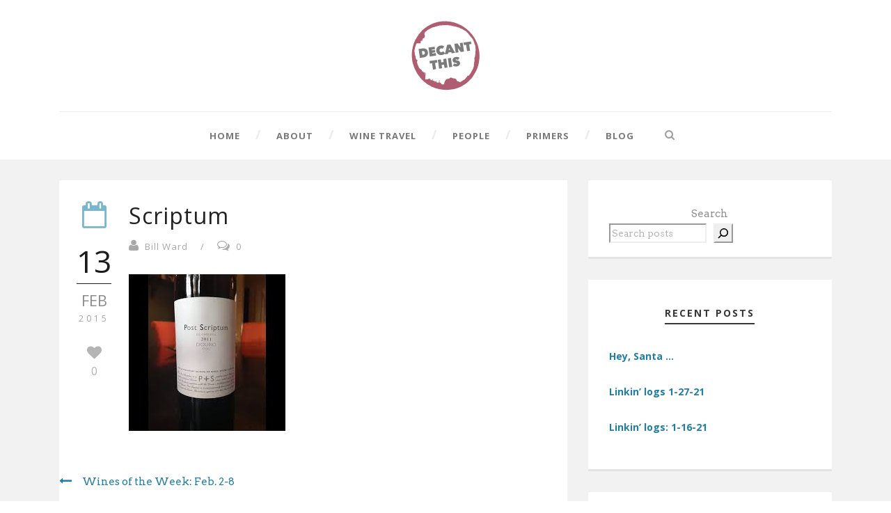

--- FILE ---
content_type: text/html; charset=UTF-8
request_url: https://www.decant-this.com/wines-of-the-week-feb-2-8/scriptum/
body_size: 13927
content:
<!DOCTYPE html>
<!--[if IE 7]><html class="ie ie7 ltie8 ltie9" lang="en-US"><![endif]-->
<!--[if IE 8]><html class="ie ie8 ltie9" lang="en-US"><![endif]-->
<!--[if !(IE 7) | !(IE 8)  ]><!-->
<html lang="en-US">
<!--<![endif]-->

<head>
	<meta charset="UTF-8" />
	<meta name="viewport" content="initial-scale = 1.0" />
	<title>Decant This   &raquo; Scriptum</title>
	<link rel="pingback" href="https://www.decant-this.com/xmlrpc.php" />
	
	<meta name='robots' content='max-image-preview:large' />
<link rel='dns-prefetch' href='//www.decant-this.com' />
<link rel='dns-prefetch' href='//fonts.googleapis.com' />
<link rel="alternate" type="application/rss+xml" title="Decant This &raquo; Feed" href="https://www.decant-this.com/feed/" />
<link rel="alternate" type="application/rss+xml" title="Decant This &raquo; Comments Feed" href="https://www.decant-this.com/comments/feed/" />
<link rel="alternate" type="application/rss+xml" title="Decant This &raquo; Scriptum Comments Feed" href="https://www.decant-this.com/wines-of-the-week-feb-2-8/scriptum/feed/" />
<link rel="alternate" title="oEmbed (JSON)" type="application/json+oembed" href="https://www.decant-this.com/wp-json/oembed/1.0/embed?url=https%3A%2F%2Fwww.decant-this.com%2Fwines-of-the-week-feb-2-8%2Fscriptum%2F" />
<link rel="alternate" title="oEmbed (XML)" type="text/xml+oembed" href="https://www.decant-this.com/wp-json/oembed/1.0/embed?url=https%3A%2F%2Fwww.decant-this.com%2Fwines-of-the-week-feb-2-8%2Fscriptum%2F&#038;format=xml" />
<style id='wp-img-auto-sizes-contain-inline-css' type='text/css'>
img:is([sizes=auto i],[sizes^="auto," i]){contain-intrinsic-size:3000px 1500px}
/*# sourceURL=wp-img-auto-sizes-contain-inline-css */
</style>
<style id='wp-emoji-styles-inline-css' type='text/css'>

	img.wp-smiley, img.emoji {
		display: inline !important;
		border: none !important;
		box-shadow: none !important;
		height: 1em !important;
		width: 1em !important;
		margin: 0 0.07em !important;
		vertical-align: -0.1em !important;
		background: none !important;
		padding: 0 !important;
	}
/*# sourceURL=wp-emoji-styles-inline-css */
</style>
<style id='wp-block-library-inline-css' type='text/css'>
:root{--wp-block-synced-color:#7a00df;--wp-block-synced-color--rgb:122,0,223;--wp-bound-block-color:var(--wp-block-synced-color);--wp-editor-canvas-background:#ddd;--wp-admin-theme-color:#007cba;--wp-admin-theme-color--rgb:0,124,186;--wp-admin-theme-color-darker-10:#006ba1;--wp-admin-theme-color-darker-10--rgb:0,107,160.5;--wp-admin-theme-color-darker-20:#005a87;--wp-admin-theme-color-darker-20--rgb:0,90,135;--wp-admin-border-width-focus:2px}@media (min-resolution:192dpi){:root{--wp-admin-border-width-focus:1.5px}}.wp-element-button{cursor:pointer}:root .has-very-light-gray-background-color{background-color:#eee}:root .has-very-dark-gray-background-color{background-color:#313131}:root .has-very-light-gray-color{color:#eee}:root .has-very-dark-gray-color{color:#313131}:root .has-vivid-green-cyan-to-vivid-cyan-blue-gradient-background{background:linear-gradient(135deg,#00d084,#0693e3)}:root .has-purple-crush-gradient-background{background:linear-gradient(135deg,#34e2e4,#4721fb 50%,#ab1dfe)}:root .has-hazy-dawn-gradient-background{background:linear-gradient(135deg,#faaca8,#dad0ec)}:root .has-subdued-olive-gradient-background{background:linear-gradient(135deg,#fafae1,#67a671)}:root .has-atomic-cream-gradient-background{background:linear-gradient(135deg,#fdd79a,#004a59)}:root .has-nightshade-gradient-background{background:linear-gradient(135deg,#330968,#31cdcf)}:root .has-midnight-gradient-background{background:linear-gradient(135deg,#020381,#2874fc)}:root{--wp--preset--font-size--normal:16px;--wp--preset--font-size--huge:42px}.has-regular-font-size{font-size:1em}.has-larger-font-size{font-size:2.625em}.has-normal-font-size{font-size:var(--wp--preset--font-size--normal)}.has-huge-font-size{font-size:var(--wp--preset--font-size--huge)}.has-text-align-center{text-align:center}.has-text-align-left{text-align:left}.has-text-align-right{text-align:right}.has-fit-text{white-space:nowrap!important}#end-resizable-editor-section{display:none}.aligncenter{clear:both}.items-justified-left{justify-content:flex-start}.items-justified-center{justify-content:center}.items-justified-right{justify-content:flex-end}.items-justified-space-between{justify-content:space-between}.screen-reader-text{border:0;clip-path:inset(50%);height:1px;margin:-1px;overflow:hidden;padding:0;position:absolute;width:1px;word-wrap:normal!important}.screen-reader-text:focus{background-color:#ddd;clip-path:none;color:#444;display:block;font-size:1em;height:auto;left:5px;line-height:normal;padding:15px 23px 14px;text-decoration:none;top:5px;width:auto;z-index:100000}html :where(.has-border-color){border-style:solid}html :where([style*=border-top-color]){border-top-style:solid}html :where([style*=border-right-color]){border-right-style:solid}html :where([style*=border-bottom-color]){border-bottom-style:solid}html :where([style*=border-left-color]){border-left-style:solid}html :where([style*=border-width]){border-style:solid}html :where([style*=border-top-width]){border-top-style:solid}html :where([style*=border-right-width]){border-right-style:solid}html :where([style*=border-bottom-width]){border-bottom-style:solid}html :where([style*=border-left-width]){border-left-style:solid}html :where(img[class*=wp-image-]){height:auto;max-width:100%}:where(figure){margin:0 0 1em}html :where(.is-position-sticky){--wp-admin--admin-bar--position-offset:var(--wp-admin--admin-bar--height,0px)}@media screen and (max-width:600px){html :where(.is-position-sticky){--wp-admin--admin-bar--position-offset:0px}}

/*# sourceURL=wp-block-library-inline-css */
</style><style id='wp-block-archives-inline-css' type='text/css'>
.wp-block-archives{box-sizing:border-box}.wp-block-archives-dropdown label{display:block}
/*# sourceURL=https://www.decant-this.com/wp-includes/blocks/archives/style.min.css */
</style>
<style id='wp-block-categories-inline-css' type='text/css'>
.wp-block-categories{box-sizing:border-box}.wp-block-categories.alignleft{margin-right:2em}.wp-block-categories.alignright{margin-left:2em}.wp-block-categories.wp-block-categories-dropdown.aligncenter{text-align:center}.wp-block-categories .wp-block-categories__label{display:block;width:100%}
/*# sourceURL=https://www.decant-this.com/wp-includes/blocks/categories/style.min.css */
</style>
<style id='wp-block-search-inline-css' type='text/css'>
.wp-block-search__button{margin-left:10px;word-break:normal}.wp-block-search__button.has-icon{line-height:0}.wp-block-search__button svg{height:1.25em;min-height:24px;min-width:24px;width:1.25em;fill:currentColor;vertical-align:text-bottom}:where(.wp-block-search__button){border:1px solid #ccc;padding:6px 10px}.wp-block-search__inside-wrapper{display:flex;flex:auto;flex-wrap:nowrap;max-width:100%}.wp-block-search__label{width:100%}.wp-block-search.wp-block-search__button-only .wp-block-search__button{box-sizing:border-box;display:flex;flex-shrink:0;justify-content:center;margin-left:0;max-width:100%}.wp-block-search.wp-block-search__button-only .wp-block-search__inside-wrapper{min-width:0!important;transition-property:width}.wp-block-search.wp-block-search__button-only .wp-block-search__input{flex-basis:100%;transition-duration:.3s}.wp-block-search.wp-block-search__button-only.wp-block-search__searchfield-hidden,.wp-block-search.wp-block-search__button-only.wp-block-search__searchfield-hidden .wp-block-search__inside-wrapper{overflow:hidden}.wp-block-search.wp-block-search__button-only.wp-block-search__searchfield-hidden .wp-block-search__input{border-left-width:0!important;border-right-width:0!important;flex-basis:0;flex-grow:0;margin:0;min-width:0!important;padding-left:0!important;padding-right:0!important;width:0!important}:where(.wp-block-search__input){appearance:none;border:1px solid #949494;flex-grow:1;font-family:inherit;font-size:inherit;font-style:inherit;font-weight:inherit;letter-spacing:inherit;line-height:inherit;margin-left:0;margin-right:0;min-width:3rem;padding:8px;text-decoration:unset!important;text-transform:inherit}:where(.wp-block-search__button-inside .wp-block-search__inside-wrapper){background-color:#fff;border:1px solid #949494;box-sizing:border-box;padding:4px}:where(.wp-block-search__button-inside .wp-block-search__inside-wrapper) .wp-block-search__input{border:none;border-radius:0;padding:0 4px}:where(.wp-block-search__button-inside .wp-block-search__inside-wrapper) .wp-block-search__input:focus{outline:none}:where(.wp-block-search__button-inside .wp-block-search__inside-wrapper) :where(.wp-block-search__button){padding:4px 8px}.wp-block-search.aligncenter .wp-block-search__inside-wrapper{margin:auto}.wp-block[data-align=right] .wp-block-search.wp-block-search__button-only .wp-block-search__inside-wrapper{float:right}
/*# sourceURL=https://www.decant-this.com/wp-includes/blocks/search/style.min.css */
</style>
<style id='wp-block-paragraph-inline-css' type='text/css'>
.is-small-text{font-size:.875em}.is-regular-text{font-size:1em}.is-large-text{font-size:2.25em}.is-larger-text{font-size:3em}.has-drop-cap:not(:focus):first-letter{float:left;font-size:8.4em;font-style:normal;font-weight:100;line-height:.68;margin:.05em .1em 0 0;text-transform:uppercase}body.rtl .has-drop-cap:not(:focus):first-letter{float:none;margin-left:.1em}p.has-drop-cap.has-background{overflow:hidden}:root :where(p.has-background){padding:1.25em 2.375em}:where(p.has-text-color:not(.has-link-color)) a{color:inherit}p.has-text-align-left[style*="writing-mode:vertical-lr"],p.has-text-align-right[style*="writing-mode:vertical-rl"]{rotate:180deg}
/*# sourceURL=https://www.decant-this.com/wp-includes/blocks/paragraph/style.min.css */
</style>
<style id='global-styles-inline-css' type='text/css'>
:root{--wp--preset--aspect-ratio--square: 1;--wp--preset--aspect-ratio--4-3: 4/3;--wp--preset--aspect-ratio--3-4: 3/4;--wp--preset--aspect-ratio--3-2: 3/2;--wp--preset--aspect-ratio--2-3: 2/3;--wp--preset--aspect-ratio--16-9: 16/9;--wp--preset--aspect-ratio--9-16: 9/16;--wp--preset--color--black: #000000;--wp--preset--color--cyan-bluish-gray: #abb8c3;--wp--preset--color--white: #ffffff;--wp--preset--color--pale-pink: #f78da7;--wp--preset--color--vivid-red: #cf2e2e;--wp--preset--color--luminous-vivid-orange: #ff6900;--wp--preset--color--luminous-vivid-amber: #fcb900;--wp--preset--color--light-green-cyan: #7bdcb5;--wp--preset--color--vivid-green-cyan: #00d084;--wp--preset--color--pale-cyan-blue: #8ed1fc;--wp--preset--color--vivid-cyan-blue: #0693e3;--wp--preset--color--vivid-purple: #9b51e0;--wp--preset--gradient--vivid-cyan-blue-to-vivid-purple: linear-gradient(135deg,rgb(6,147,227) 0%,rgb(155,81,224) 100%);--wp--preset--gradient--light-green-cyan-to-vivid-green-cyan: linear-gradient(135deg,rgb(122,220,180) 0%,rgb(0,208,130) 100%);--wp--preset--gradient--luminous-vivid-amber-to-luminous-vivid-orange: linear-gradient(135deg,rgb(252,185,0) 0%,rgb(255,105,0) 100%);--wp--preset--gradient--luminous-vivid-orange-to-vivid-red: linear-gradient(135deg,rgb(255,105,0) 0%,rgb(207,46,46) 100%);--wp--preset--gradient--very-light-gray-to-cyan-bluish-gray: linear-gradient(135deg,rgb(238,238,238) 0%,rgb(169,184,195) 100%);--wp--preset--gradient--cool-to-warm-spectrum: linear-gradient(135deg,rgb(74,234,220) 0%,rgb(151,120,209) 20%,rgb(207,42,186) 40%,rgb(238,44,130) 60%,rgb(251,105,98) 80%,rgb(254,248,76) 100%);--wp--preset--gradient--blush-light-purple: linear-gradient(135deg,rgb(255,206,236) 0%,rgb(152,150,240) 100%);--wp--preset--gradient--blush-bordeaux: linear-gradient(135deg,rgb(254,205,165) 0%,rgb(254,45,45) 50%,rgb(107,0,62) 100%);--wp--preset--gradient--luminous-dusk: linear-gradient(135deg,rgb(255,203,112) 0%,rgb(199,81,192) 50%,rgb(65,88,208) 100%);--wp--preset--gradient--pale-ocean: linear-gradient(135deg,rgb(255,245,203) 0%,rgb(182,227,212) 50%,rgb(51,167,181) 100%);--wp--preset--gradient--electric-grass: linear-gradient(135deg,rgb(202,248,128) 0%,rgb(113,206,126) 100%);--wp--preset--gradient--midnight: linear-gradient(135deg,rgb(2,3,129) 0%,rgb(40,116,252) 100%);--wp--preset--font-size--small: 13px;--wp--preset--font-size--medium: 20px;--wp--preset--font-size--large: 36px;--wp--preset--font-size--x-large: 42px;--wp--preset--spacing--20: 0.44rem;--wp--preset--spacing--30: 0.67rem;--wp--preset--spacing--40: 1rem;--wp--preset--spacing--50: 1.5rem;--wp--preset--spacing--60: 2.25rem;--wp--preset--spacing--70: 3.38rem;--wp--preset--spacing--80: 5.06rem;--wp--preset--shadow--natural: 6px 6px 9px rgba(0, 0, 0, 0.2);--wp--preset--shadow--deep: 12px 12px 50px rgba(0, 0, 0, 0.4);--wp--preset--shadow--sharp: 6px 6px 0px rgba(0, 0, 0, 0.2);--wp--preset--shadow--outlined: 6px 6px 0px -3px rgb(255, 255, 255), 6px 6px rgb(0, 0, 0);--wp--preset--shadow--crisp: 6px 6px 0px rgb(0, 0, 0);}:where(.is-layout-flex){gap: 0.5em;}:where(.is-layout-grid){gap: 0.5em;}body .is-layout-flex{display: flex;}.is-layout-flex{flex-wrap: wrap;align-items: center;}.is-layout-flex > :is(*, div){margin: 0;}body .is-layout-grid{display: grid;}.is-layout-grid > :is(*, div){margin: 0;}:where(.wp-block-columns.is-layout-flex){gap: 2em;}:where(.wp-block-columns.is-layout-grid){gap: 2em;}:where(.wp-block-post-template.is-layout-flex){gap: 1.25em;}:where(.wp-block-post-template.is-layout-grid){gap: 1.25em;}.has-black-color{color: var(--wp--preset--color--black) !important;}.has-cyan-bluish-gray-color{color: var(--wp--preset--color--cyan-bluish-gray) !important;}.has-white-color{color: var(--wp--preset--color--white) !important;}.has-pale-pink-color{color: var(--wp--preset--color--pale-pink) !important;}.has-vivid-red-color{color: var(--wp--preset--color--vivid-red) !important;}.has-luminous-vivid-orange-color{color: var(--wp--preset--color--luminous-vivid-orange) !important;}.has-luminous-vivid-amber-color{color: var(--wp--preset--color--luminous-vivid-amber) !important;}.has-light-green-cyan-color{color: var(--wp--preset--color--light-green-cyan) !important;}.has-vivid-green-cyan-color{color: var(--wp--preset--color--vivid-green-cyan) !important;}.has-pale-cyan-blue-color{color: var(--wp--preset--color--pale-cyan-blue) !important;}.has-vivid-cyan-blue-color{color: var(--wp--preset--color--vivid-cyan-blue) !important;}.has-vivid-purple-color{color: var(--wp--preset--color--vivid-purple) !important;}.has-black-background-color{background-color: var(--wp--preset--color--black) !important;}.has-cyan-bluish-gray-background-color{background-color: var(--wp--preset--color--cyan-bluish-gray) !important;}.has-white-background-color{background-color: var(--wp--preset--color--white) !important;}.has-pale-pink-background-color{background-color: var(--wp--preset--color--pale-pink) !important;}.has-vivid-red-background-color{background-color: var(--wp--preset--color--vivid-red) !important;}.has-luminous-vivid-orange-background-color{background-color: var(--wp--preset--color--luminous-vivid-orange) !important;}.has-luminous-vivid-amber-background-color{background-color: var(--wp--preset--color--luminous-vivid-amber) !important;}.has-light-green-cyan-background-color{background-color: var(--wp--preset--color--light-green-cyan) !important;}.has-vivid-green-cyan-background-color{background-color: var(--wp--preset--color--vivid-green-cyan) !important;}.has-pale-cyan-blue-background-color{background-color: var(--wp--preset--color--pale-cyan-blue) !important;}.has-vivid-cyan-blue-background-color{background-color: var(--wp--preset--color--vivid-cyan-blue) !important;}.has-vivid-purple-background-color{background-color: var(--wp--preset--color--vivid-purple) !important;}.has-black-border-color{border-color: var(--wp--preset--color--black) !important;}.has-cyan-bluish-gray-border-color{border-color: var(--wp--preset--color--cyan-bluish-gray) !important;}.has-white-border-color{border-color: var(--wp--preset--color--white) !important;}.has-pale-pink-border-color{border-color: var(--wp--preset--color--pale-pink) !important;}.has-vivid-red-border-color{border-color: var(--wp--preset--color--vivid-red) !important;}.has-luminous-vivid-orange-border-color{border-color: var(--wp--preset--color--luminous-vivid-orange) !important;}.has-luminous-vivid-amber-border-color{border-color: var(--wp--preset--color--luminous-vivid-amber) !important;}.has-light-green-cyan-border-color{border-color: var(--wp--preset--color--light-green-cyan) !important;}.has-vivid-green-cyan-border-color{border-color: var(--wp--preset--color--vivid-green-cyan) !important;}.has-pale-cyan-blue-border-color{border-color: var(--wp--preset--color--pale-cyan-blue) !important;}.has-vivid-cyan-blue-border-color{border-color: var(--wp--preset--color--vivid-cyan-blue) !important;}.has-vivid-purple-border-color{border-color: var(--wp--preset--color--vivid-purple) !important;}.has-vivid-cyan-blue-to-vivid-purple-gradient-background{background: var(--wp--preset--gradient--vivid-cyan-blue-to-vivid-purple) !important;}.has-light-green-cyan-to-vivid-green-cyan-gradient-background{background: var(--wp--preset--gradient--light-green-cyan-to-vivid-green-cyan) !important;}.has-luminous-vivid-amber-to-luminous-vivid-orange-gradient-background{background: var(--wp--preset--gradient--luminous-vivid-amber-to-luminous-vivid-orange) !important;}.has-luminous-vivid-orange-to-vivid-red-gradient-background{background: var(--wp--preset--gradient--luminous-vivid-orange-to-vivid-red) !important;}.has-very-light-gray-to-cyan-bluish-gray-gradient-background{background: var(--wp--preset--gradient--very-light-gray-to-cyan-bluish-gray) !important;}.has-cool-to-warm-spectrum-gradient-background{background: var(--wp--preset--gradient--cool-to-warm-spectrum) !important;}.has-blush-light-purple-gradient-background{background: var(--wp--preset--gradient--blush-light-purple) !important;}.has-blush-bordeaux-gradient-background{background: var(--wp--preset--gradient--blush-bordeaux) !important;}.has-luminous-dusk-gradient-background{background: var(--wp--preset--gradient--luminous-dusk) !important;}.has-pale-ocean-gradient-background{background: var(--wp--preset--gradient--pale-ocean) !important;}.has-electric-grass-gradient-background{background: var(--wp--preset--gradient--electric-grass) !important;}.has-midnight-gradient-background{background: var(--wp--preset--gradient--midnight) !important;}.has-small-font-size{font-size: var(--wp--preset--font-size--small) !important;}.has-medium-font-size{font-size: var(--wp--preset--font-size--medium) !important;}.has-large-font-size{font-size: var(--wp--preset--font-size--large) !important;}.has-x-large-font-size{font-size: var(--wp--preset--font-size--x-large) !important;}
/*# sourceURL=global-styles-inline-css */
</style>

<style id='classic-theme-styles-inline-css' type='text/css'>
/*! This file is auto-generated */
.wp-block-button__link{color:#fff;background-color:#32373c;border-radius:9999px;box-shadow:none;text-decoration:none;padding:calc(.667em + 2px) calc(1.333em + 2px);font-size:1.125em}.wp-block-file__button{background:#32373c;color:#fff;text-decoration:none}
/*# sourceURL=/wp-includes/css/classic-themes.min.css */
</style>
<link rel='stylesheet' id='contact-form-7-css' href='https://www.decant-this.com/wp-content/plugins/contact-form-7/includes/css/styles.css?ver=5.9' type='text/css' media='all' />
<link rel='stylesheet' id='zilla-likes-css' href='https://www.decant-this.com/wp-content/plugins/zilla-likes/styles/zilla-likes.css?ver=6.9' type='text/css' media='all' />
<link rel='stylesheet' id='style-css' href='https://www.decant-this.com/wp-content/themes/simplearticle/style.css?ver=6.9' type='text/css' media='all' />
<link rel='stylesheet' id='Open-Sans-google-font-css' href='https://fonts.googleapis.com/css?family=Open+Sans%3A300%2C300italic%2Cregular%2Citalic%2C600%2C600italic%2C700%2C700italic%2C800%2C800italic&#038;subset=greek%2Ccyrillic-ext%2Ccyrillic%2Clatin%2Clatin-ext%2Cvietnamese%2Cgreek-ext&#038;ver=6.9' type='text/css' media='all' />
<link rel='stylesheet' id='Arvo-google-font-css' href='https://fonts.googleapis.com/css?family=Arvo%3Aregular%2Citalic%2C700%2C700italic&#038;subset=latin&#038;ver=6.9' type='text/css' media='all' />
<link rel='stylesheet' id='superfish-css' href='https://www.decant-this.com/wp-content/themes/simplearticle/plugins/superfish/css/superfish.css?ver=6.9' type='text/css' media='all' />
<link rel='stylesheet' id='dlmenu-css' href='https://www.decant-this.com/wp-content/themes/simplearticle/plugins/dl-menu/component.css?ver=6.9' type='text/css' media='all' />
<link rel='stylesheet' id='font-awesome-css' href='https://www.decant-this.com/wp-content/themes/simplearticle/plugins/font-awesome/css/font-awesome.min.css?ver=6.9' type='text/css' media='all' />
<link rel='stylesheet' id='jquery-fancybox-css' href='https://www.decant-this.com/wp-content/themes/simplearticle/plugins/fancybox/jquery.fancybox.css?ver=6.9' type='text/css' media='all' />
<link rel='stylesheet' id='flexslider-css' href='https://www.decant-this.com/wp-content/themes/simplearticle/plugins/flexslider/flexslider.css?ver=6.9' type='text/css' media='all' />
<link rel='stylesheet' id='style-responsive-css' href='https://www.decant-this.com/wp-content/themes/simplearticle/stylesheet/style-responsive.css?ver=6.9' type='text/css' media='all' />
<link rel='stylesheet' id='style-custom-css' href='https://www.decant-this.com/wp-content/themes/simplearticle/stylesheet/style-custom.css?ver=6.9' type='text/css' media='all' />
<link rel='stylesheet' id='ms-main-css' href='https://www.decant-this.com/wp-content/plugins/masterslider/public/assets/css/masterslider.main.css?ver=3.6.5' type='text/css' media='all' />
<link rel='stylesheet' id='ms-custom-css' href='https://www.decant-this.com/wp-content/uploads/masterslider/custom.css?ver=6' type='text/css' media='all' />
<script type="text/javascript" src="https://www.decant-this.com/wp-includes/js/jquery/jquery.min.js?ver=3.7.1" id="jquery-core-js"></script>
<script type="text/javascript" src="https://www.decant-this.com/wp-includes/js/jquery/jquery-migrate.min.js?ver=3.4.1" id="jquery-migrate-js"></script>
<script type="text/javascript" id="zilla-likes-js-extra">
/* <![CDATA[ */
var zilla_likes = {"ajaxurl":"https://www.decant-this.com/wp-admin/admin-ajax.php"};
//# sourceURL=zilla-likes-js-extra
/* ]]> */
</script>
<script type="text/javascript" src="https://www.decant-this.com/wp-content/plugins/zilla-likes/scripts/zilla-likes.js?ver=6.9" id="zilla-likes-js"></script>
<link rel="https://api.w.org/" href="https://www.decant-this.com/wp-json/" /><link rel="alternate" title="JSON" type="application/json" href="https://www.decant-this.com/wp-json/wp/v2/media/11258" /><link rel="EditURI" type="application/rsd+xml" title="RSD" href="https://www.decant-this.com/xmlrpc.php?rsd" />
<meta name="generator" content="WordPress 6.9" />
<link rel="canonical" href="https://www.decant-this.com/wines-of-the-week-feb-2-8/scriptum/" />
<link rel='shortlink' href='https://www.decant-this.com/?p=11258' />
<script>var ms_grabbing_curosr='https://www.decant-this.com/wp-content/plugins/masterslider/public/assets/css/common/grabbing.cur',ms_grab_curosr='https://www.decant-this.com/wp-content/plugins/masterslider/public/assets/css/common/grab.cur';</script>
<meta name="generator" content="MasterSlider 3.6.5 - Responsive Touch Image Slider" />
<!-- load the script for older ie version -->
<!--[if lt IE 9]>
<script src="https://www.decant-this.com/wp-content/themes/simplearticle/javascript/html5.js" type="text/javascript"></script>
<script src="https://www.decant-this.com/wp-content/themes/simplearticle/plugins/easy-pie-chart/excanvas.js" type="text/javascript"></script>
<![endif]-->
</head>

<body class="attachment wp-singular attachment-template-default single single-attachment postid-11258 attachmentid-11258 attachment-jpeg wp-theme-simplearticle _masterslider _msp_version_3.6.5">
<div class="body-wrapper  float-menu" data-home="https://www.decant-this.com" >
		<header class="gdlr-header-wrapper">
		<!-- top navigation -->
				
		<!-- logo -->
		<div class="gdlr-logo-container container">
			<div class="gdlr-logo-wrapper">
				<div class="gdlr-logo">
					<a href="https://www.decant-this.com" >
						<img src="https://www.decant-this.com/wp-content/uploads/2015/01/decant-this-logo-2x-01.png" alt="" width="400" height="400" />						
					</a>
					<div class="gdlr-responsive-navigation dl-menuwrapper" id="gdlr-responsive-navigation" ><button class="dl-trigger">Open Menu</button><ul id="menu-main-menu" class="dl-menu gdlr-main-mobile-menu"><li id="menu-item-10697" class="menu-item menu-item-type-post_type menu-item-object-page menu-item-home menu-item-10697"><a href="https://www.decant-this.com/">Home</a></li>
<li id="menu-item-10664" class="menu-item menu-item-type-post_type menu-item-object-page menu-item-10664"><a href="https://www.decant-this.com/about/">About</a></li>
<li id="menu-item-10285" class="menu-item menu-item-type-post_type menu-item-object-page menu-item-10285"><a href="https://www.decant-this.com/winetravel/">Wine Travel</a></li>
<li id="menu-item-1342" class="menu-item menu-item-type-post_type menu-item-object-page menu-item-1342"><a href="https://www.decant-this.com/people/">People</a></li>
<li id="menu-item-10987" class="menu-item menu-item-type-post_type menu-item-object-page menu-item-has-children menu-item-10987"><a href="https://www.decant-this.com/primers/">Primers</a>
<ul class="dl-submenu">
	<li id="menu-item-10988" class="menu-item menu-item-type-post_type menu-item-object-page menu-item-10988"><a href="https://www.decant-this.com/primers/getting-started/">Getting Started</a></li>
	<li id="menu-item-10989" class="menu-item menu-item-type-post_type menu-item-object-page menu-item-10989"><a href="https://www.decant-this.com/primers/wines/">Wines</a></li>
	<li id="menu-item-10990" class="menu-item menu-item-type-post_type menu-item-object-page menu-item-10990"><a href="https://www.decant-this.com/primers/reading-viewing/">Reading &#038; Viewing</a></li>
</ul>
</li>
<li id="menu-item-10927" class="menu-item menu-item-type-post_type menu-item-object-page menu-item-10927"><a href="https://www.decant-this.com/blog/">Blog</a></li>
</ul></div>						
				</div>
			</div>
		</div> <!-- gdlr-logo-container -->
		<div class="clear"></div>
	</header>
	
	<!-- navigation -->
	<div class="gdlr-navigation-outer-wrapper" id="gdlr-navigation-outer-wrapper" >
		<div class="gdlr-navigation-container container">
			<div class="gdlr-navigation-gimmick" id="gdlr-navigation-gimmick"></div>
			<div class="gdlr-navigation-wrapper"><nav class="gdlr-navigation" id="gdlr-main-navigation" role="navigation"><ul id="menu-main-menu-1" class="sf-menu gdlr-main-menu"><li  class="menu-item menu-item-type-post_type menu-item-object-page menu-item-home menu-item-10697menu-item menu-item-type-post_type menu-item-object-page menu-item-home menu-item-10697 gdlr-normal-menu"><a href="https://www.decant-this.com/">Home</a></li>
<li  class="menu-item menu-item-type-post_type menu-item-object-page menu-item-10664menu-item menu-item-type-post_type menu-item-object-page menu-item-10664 gdlr-normal-menu"><a href="https://www.decant-this.com/about/">About</a></li>
<li  class="menu-item menu-item-type-post_type menu-item-object-page menu-item-10285menu-item menu-item-type-post_type menu-item-object-page menu-item-10285 gdlr-normal-menu"><a href="https://www.decant-this.com/winetravel/">Wine Travel</a></li>
<li  class="menu-item menu-item-type-post_type menu-item-object-page menu-item-1342menu-item menu-item-type-post_type menu-item-object-page menu-item-1342 gdlr-normal-menu"><a href="https://www.decant-this.com/people/">People</a></li>
<li  class="menu-item menu-item-type-post_type menu-item-object-page menu-item-has-children menu-item-10987menu-item menu-item-type-post_type menu-item-object-page menu-item-has-children menu-item-10987 gdlr-normal-menu"><a href="https://www.decant-this.com/primers/">Primers</a>
<ul class="sub-menu">
	<li  class="menu-item menu-item-type-post_type menu-item-object-page menu-item-10988"><a href="https://www.decant-this.com/primers/getting-started/">Getting Started</a></li>
	<li  class="menu-item menu-item-type-post_type menu-item-object-page menu-item-10989"><a href="https://www.decant-this.com/primers/wines/">Wines</a></li>
	<li  class="menu-item menu-item-type-post_type menu-item-object-page menu-item-10990"><a href="https://www.decant-this.com/primers/reading-viewing/">Reading &#038; Viewing</a></li>
</ul>
</li>
<li  class="menu-item menu-item-type-post_type menu-item-object-page menu-item-10927menu-item menu-item-type-post_type menu-item-object-page menu-item-10927 gdlr-normal-menu"><a href="https://www.decant-this.com/blog/">Blog</a></li>
</ul></nav>	
		<div class="top-search-button" id="top-search-button">
			<i class="icon-search"></i>
		</div>
	<div class="clear"></div></div>			<div class="clear"></div>
		</div>	
	</div>	
	<div id="gdlr-navigation-substitute" ></div>
	
	<!-- top search -->
		<div class="gdlr-nav-search-form" id="gdlr-nav-search-form">
		<div class="gdlr-nav-search-container container"> 
		<form method="get" action="https://www.decant-this.com">
			<i class="icon-search"></i>
			<input type="submit" id="searchsubmit2" class="style-2" value="">
			<div class="search-text" id="search-text2">
				<input type="text" value="" name="s" id="s2" autocomplete="off" data-default="Type keywords..." >
			</div>
			<div class="clear"></div>
		</form>
		</div>
	</div>	
		
	
			<!-- is search -->	<div class="content-wrapper"><div class="gdlr-content">

		<div class="with-sidebar-wrapper gdlr-right-sidebar">
		<div class="with-sidebar-container container">
			<div class="with-sidebar-left eight columns">
				<div class="with-sidebar-content twelve columns">
					<div class="gdlr-item gdlr-blog-full gdlr-item-start-content">
										
						<!-- get the content based on post format -->
						
<article id="post-11258" class="post-11258 attachment type-attachment status-inherit hentry">
	<div class="gdlr-standard-style">

		<div class="blog-date-wrapper gdlr-title-font" >
		<i class="icon-calendar-empty"></i><div class="blog-date-day">13</div><div class="blog-date-month">Feb</div><div class="blog-date-year">2015</div><a href="#" class="zilla-likes" id="zilla-likes-11258" title="Like this"><span class="zilla-likes-count">0</span> <span class="zilla-likes-postfix"></span></a>		</div>	

		<div class="blog-content-wrapper" >
					
			
			<div class="blog-content-inner-wrapper">
				<header class="post-header">
											<h1 class="gdlr-blog-title">Scriptum</h1>
						
					
					<div class="gdlr-blog-info gdlr-title-font gdlr-info"><span class="gdlr-seperator">/</span><div class="blog-info blog-author"><i class="icon-user"></i><a href="https://www.decant-this.com/author/bill-ward/" title="Posts by Bill Ward" rel="author">Bill Ward</a></div><span class="gdlr-seperator">/</span><div class="blog-info blog-comments"><i class="icon-comments-alt"></i><a href="https://www.decant-this.com/wines-of-the-week-feb-2-8/scriptum/#respond" >0</a></div><div class="clear"></div></div><div class="gdlr-blog-info gdlr-title-font gdlr-info gdlr-blog-full-date"></div>			
					<div class="clear"></div>
				</header><!-- entry-header -->

				<div class="gdlr-blog-content"><p class="attachment"><a href='https://www.decant-this.com/wp-content/uploads/2015/02/Scriptum.jpg'><img fetchpriority="high" decoding="async" width="225" height="225" src="https://www.decant-this.com/wp-content/uploads/2015/02/Scriptum.jpg" class="attachment-medium size-medium" alt="" srcset="https://www.decant-this.com/wp-content/uploads/2015/02/Scriptum.jpg 225w, https://www.decant-this.com/wp-content/uploads/2015/02/Scriptum-150x150.jpg 150w" sizes="(max-width: 225px) 100vw, 225px" /></a></p>
</div>			</div> 
		</div> <!-- blog content wrapper -->
		<div class="clear"></div>
	</div>
</article><!-- #post -->
						<div class="single-post-bottom-info">
							<nav class="gdlr-single-nav">
								<div class="previous-nav"><a href="https://www.decant-this.com/wines-of-the-week-feb-2-8/" rel="prev"><i class="icon-long-arrow-left"></i><span>Wines of the Week: Feb. 2-8</span></a></div>																<div class="clear"></div>
							</nav><!-- .nav-single -->
							
							<div class="gdlr-social-share">

	<a href="http://www.facebook.com/share.php?u=https://www.decant-this.com/wines-of-the-week-feb-2-8/scriptum/" target="_blank">
		<img src="https://www.decant-this.com/wp-content/themes/simplearticle/images/dark/social-share/facebook.png" alt="facebook-share" width="112" height="112" />
	</a>

	<a href="https://plus.google.com/share?url=https://www.decant-this.com/wines-of-the-week-feb-2-8/scriptum/" onclick="javascript:window.open(this.href,'', 'menubar=no,toolbar=no,resizable=yes,scrollbars=yes,height=400,width=500');return false;">
		<img src="https://www.decant-this.com/wp-content/themes/simplearticle/images/dark/social-share/google-plus.png" alt="google-share" width="112" height="112" />
	</a>






	<a href="http://twitter.com/home?status=Scriptum-https://www.decant-this.com/wines-of-the-week-feb-2-8/scriptum/" target="_blank">
		<img src="https://www.decant-this.com/wp-content/themes/simplearticle/images/dark/social-share/twitter.png" alt="twitter-share" width="112" height="112" />
	</a>
<div class="clear"></div>
</div>
										
							<!-- related post section -->
														
							
							<!-- abou author section -->
													

							
<div id="comments" class="gdlr-comments-area">

	<div id="respond" class="comment-respond">
		<h3 id="reply-title" class="comment-reply-title">Leave a Reply</h3><p class="must-log-in">You must be <a href="https://www.decant-this.com/wp-login.php?redirect_to=https%3A%2F%2Fwww.decant-this.com%2Fwines-of-the-week-feb-2-8%2Fscriptum%2F">logged in</a> to post a comment.</p>	</div><!-- #respond -->
	</div><!-- gdlr-comment-area -->		
						</div>
						
										</div>
				</div>
				
				<div class="clear"></div>
			</div>
			
<div class="gdlr-sidebar gdlr-right-sidebar four columns">
	<div class="gdlr-item-start-content sidebar-right-item" >
	<div id="block-10" class="widget widget_block widget_search gdlr-item gdlr-widget"><form role="search" method="get" action="https://www.decant-this.com/" class="wp-block-search__button-outside wp-block-search__icon-button wp-block-search"    ><label class="wp-block-search__label" for="wp-block-search__input-1" >Search</label><div class="wp-block-search__inside-wrapper"  style="width: 75%"><input class="wp-block-search__input" id="wp-block-search__input-1" placeholder="Search posts" value="" type="search" name="s" required /><button aria-label="Search" class="wp-block-search__button has-icon wp-element-button" type="submit" ><svg class="search-icon" viewBox="0 0 24 24" width="24" height="24">
					<path d="M13 5c-3.3 0-6 2.7-6 6 0 1.4.5 2.7 1.3 3.7l-3.8 3.8 1.1 1.1 3.8-3.8c1 .8 2.3 1.3 3.7 1.3 3.3 0 6-2.7 6-6S16.3 5 13 5zm0 10.5c-2.5 0-4.5-2-4.5-4.5s2-4.5 4.5-4.5 4.5 2 4.5 4.5-2 4.5-4.5 4.5z"></path>
				</svg></button></div></form></div><div id="gdlr-recent-post-widget-10" class="widget widget_gdlr-recent-post-widget gdlr-item gdlr-widget"><div class="gdlr-widget-title-wrapper"><h3 class="gdlr-widget-title">Recent posts</h3></div><div class="clear"></div><div class="gdlr-recent-post-widget"><div class="recent-post-widget gdlr-style-1" ><div class="recent-post-widget-content"><h4 class="recent-post-widget-title"><a href="https://www.decant-this.com/hey-santa/" >Hey, Santa &#8230;</a></h4><div class="recent-post-widget-info"></div></div><div class="clear"></div></div><div class="recent-post-widget gdlr-style-1" ><div class="recent-post-widget-content"><h4 class="recent-post-widget-title"><a href="https://www.decant-this.com/linkin-logs-1-27-21/" >Linkin&#8217; logs 1-27-21</a></h4><div class="recent-post-widget-info"></div></div><div class="clear"></div></div><div class="recent-post-widget gdlr-style-1 gdlr-last" ><div class="recent-post-widget-content"><h4 class="recent-post-widget-title"><a href="https://www.decant-this.com/linkin-logs-1-16-21/" >Linkin&#8217; logs: 1-16-21</a></h4><div class="recent-post-widget-info"></div></div><div class="clear"></div></div><div class="clear"></div></div></div><div id="gdlr-popular-post-widget-5" class="widget widget_gdlr-popular-post-widget gdlr-item gdlr-widget"><div class="gdlr-widget-title-wrapper"><h3 class="gdlr-widget-title">Popular posts</h3></div><div class="clear"></div><div class="gdlr-recent-post-widget"><div class="recent-post-widget gdlr-style-1 "><div class="recent-post-widget-content"><h4 class="recent-post-widget-title"><a href="https://www.decant-this.com/in-grief-ours-is-not-to-reason-why/" >In grief, ours is not to reason why</a></h4><div class="recent-post-widget-info"><div class="blog-info blog-comment"><i class="icon-heart"></i>3</div></div></div><div class="clear"></div></div><div class="recent-post-widget gdlr-style-1 "><div class="recent-post-widget-content"><h4 class="recent-post-widget-title"><a href="https://www.decant-this.com/great-life-opportunities-lost/" >A great life, and opportunities, lost</a></h4><div class="recent-post-widget-info"><div class="blog-info blog-comment"><i class="icon-heart"></i>2</div></div></div><div class="clear"></div></div><div class="recent-post-widget gdlr-style-1 gdlr-last"><div class="recent-post-widget-content"><h4 class="recent-post-widget-title"><a href="https://www.decant-this.com/linkin-logs-6-19-15/" >Linkin&#8217; logs: 6-19-15</a></h4><div class="recent-post-widget-info"><div class="blog-info blog-comment"><i class="icon-heart"></i>2</div></div></div><div class="clear"></div></div><div class="clear"></div></div></div><div id="block-11" class="widget widget_block widget_categories gdlr-item gdlr-widget"><div class="wp-block-categories-dropdown wp-block-categories"><label class="wp-block-categories__label" for="wp-block-categories-1">Categories</label><select  name='category_name' id='wp-block-categories-1' class='postform'>
	<option value='-1'>Select Category</option>
	<option class="level-0" value="actual-news">Actual News</option>
	<option class="level-0" value="alcohol">Alcohol</option>
	<option class="level-0" value="alsace">Alsace</option>
	<option class="level-0" value="appellations">Appellations</option>
	<option class="level-0" value="australian-wines">Australian Wines</option>
	<option class="level-0" value="austrian-wines">Austrian Wines</option>
	<option class="level-0" value="beer">Beer</option>
	<option class="level-0" value="book-review">Book Review</option>
	<option class="level-0" value="bordeaux">Bordeaux</option>
	<option class="level-0" value="bubbles">Bubbles</option>
	<option class="level-0" value="burgundy">Burgundy</option>
	<option class="level-0" value="california-wines">California Wines</option>
	<option class="level-0" value="dessert-wines">Dessert Wines</option>
	<option class="level-0" value="down-under-wines">Down Under Wines</option>
	<option class="level-0" value="equipment">Equipment</option>
	<option class="level-0" value="equipment-storage">Equipment &amp; Storage</option>
	<option class="level-0" value="european-wines">European Wines</option>
	<option class="level-0" value="experiences">Experiences</option>
	<option class="level-0" value="french-wines">French Wines</option>
	<option class="level-0" value="funnyish-stuff">Funny(ish) stuff</option>
	<option class="level-0" value="germanaustrian-wines">German Wines</option>
	<option class="level-0" value="greek-wines">Greek Wines</option>
	<option class="level-0" value="history">History</option>
	<option class="level-0" value="issues-and-maybe-some-answers">Issues (and maybe some answers)</option>
	<option class="level-0" value="italian-wines">Italian Wines</option>
	<option class="level-0" value="labels">Labels</option>
	<option class="level-0" value="local-happenings">Local Happenings</option>
	<option class="level-0" value="loire">Loire</option>
	<option class="level-0" value="minnesota-wines">Minnesota Wines</option>
	<option class="level-0" value="moviedvd-reviews">Movie/DVD Reviews</option>
	<option class="level-0" value="new-zealand-wines">New Zealand Wines</option>
	<option class="level-0" value="oregon-wines">Oregon Wines</option>
	<option class="level-0" value="organic-biodynamic">Organic &amp; Biodynamic</option>
	<option class="level-0" value="other-libations">Other Libations</option>
	<option class="level-0" value="packaging">Packaging</option>
	<option class="level-0" value="pairings">Pairings</option>
	<option class="level-0" value="pink-wines">Pink Wines</option>
	<option class="level-0" value="portuguese-wines">Portuguese Wines</option>
	<option class="level-0" value="prices">Prices</option>
	<option class="level-0" value="ratings">Ratings</option>
	<option class="level-0" value="red-wines">Red Wines</option>
	<option class="level-0" value="restaurants">Restaurants</option>
	<option class="level-0" value="retail">Retail</option>
	<option class="level-0" value="rhone">Rhone</option>
	<option class="level-0" value="science-research">Science &amp; Research</option>
	<option class="level-0" value="social-media">Social media</option>
	<option class="level-0" value="south-african-wines">South African Wines</option>
	<option class="level-0" value="south-american-wines">South American Wines</option>
	<option class="level-0" value="spanish-wines">Spanish Wines</option>
	<option class="level-0" value="spirits">Spirits</option>
	<option class="level-0" value="tasting">Tasting</option>
	<option class="level-0" value="tasting-notes">Tasting Notes</option>
	<option class="level-0" value="terroir">Terroir</option>
	<option class="level-0" value="the-100-point-system">The 100-point system</option>
	<option class="level-0" value="u-s-wines">U.S. Wines</option>
	<option class="level-0" value="uncategorized">Uncategorized</option>
	<option class="level-0" value="value-shopping">Value Shopping</option>
	<option class="level-0" value="varieties">Varieties</option>
	<option class="level-0" value="vintages">Vintages</option>
	<option class="level-0" value="washington-wines">Washington Wines</option>
	<option class="level-0" value="white-wines">White Wines</option>
	<option class="level-0" value="whole">Wholesale</option>
	<option class="level-0" value="wine-health">Wine &amp; Health</option>
	<option class="level-0" value="wine-country-travel">Wine Country Travel</option>
	<option class="level-0" value="wine-judging">Wine Judging</option>
	<option class="level-0" value="wine-people">Wine People</option>
	<option class="level-0" value="wine-reading-and-viewing">Wine Reading and Viewing</option>
	<option class="level-0" value="wine-writing">Wine Writing</option>
	<option class="level-0" value="winemakers">Winemakers</option>
	<option class="level-0" value="words">Words</option>
</select><script type="text/javascript">
/* <![CDATA[ */
( ( [ dropdownId, homeUrl ] ) => {
		const dropdown = document.getElementById( dropdownId );
		function onSelectChange() {
			setTimeout( () => {
				if ( 'escape' === dropdown.dataset.lastkey ) {
					return;
				}
				if ( dropdown.value && dropdown instanceof HTMLSelectElement ) {
					const url = new URL( homeUrl );
					url.searchParams.set( dropdown.name, dropdown.value );
					location.href = url.href;
				}
			}, 250 );
		}
		function onKeyUp( event ) {
			if ( 'Escape' === event.key ) {
				dropdown.dataset.lastkey = 'escape';
			} else {
				delete dropdown.dataset.lastkey;
			}
		}
		function onClick() {
			delete dropdown.dataset.lastkey;
		}
		dropdown.addEventListener( 'keyup', onKeyUp );
		dropdown.addEventListener( 'click', onClick );
		dropdown.addEventListener( 'change', onSelectChange );
	} )( ["wp-block-categories-1","https://www.decant-this.com"] );
//# sourceURL=build_dropdown_script_block_core_categories
/* ]]> */
</script>

</div></div><div id="block-12" class="widget widget_block widget_archive gdlr-item gdlr-widget"><div class="wp-block-archives-dropdown wp-block-archives"><label for="wp-block-archives-2" class="wp-block-archives__label">Archives</label>
		<select id="wp-block-archives-2" name="archive-dropdown">
		<option value="">Select Month</option>	<option value='https://www.decant-this.com/2022/12/'> December 2022 </option>
	<option value='https://www.decant-this.com/2021/01/'> January 2021 </option>
	<option value='https://www.decant-this.com/2020/08/'> August 2020 </option>
	<option value='https://www.decant-this.com/2020/06/'> June 2020 </option>
	<option value='https://www.decant-this.com/2020/05/'> May 2020 </option>
	<option value='https://www.decant-this.com/2020/03/'> March 2020 </option>
	<option value='https://www.decant-this.com/2020/01/'> January 2020 </option>
	<option value='https://www.decant-this.com/2019/12/'> December 2019 </option>
	<option value='https://www.decant-this.com/2019/11/'> November 2019 </option>
	<option value='https://www.decant-this.com/2019/10/'> October 2019 </option>
	<option value='https://www.decant-this.com/2019/09/'> September 2019 </option>
	<option value='https://www.decant-this.com/2019/08/'> August 2019 </option>
	<option value='https://www.decant-this.com/2019/07/'> July 2019 </option>
	<option value='https://www.decant-this.com/2019/06/'> June 2019 </option>
	<option value='https://www.decant-this.com/2019/05/'> May 2019 </option>
	<option value='https://www.decant-this.com/2019/04/'> April 2019 </option>
	<option value='https://www.decant-this.com/2019/03/'> March 2019 </option>
	<option value='https://www.decant-this.com/2019/02/'> February 2019 </option>
	<option value='https://www.decant-this.com/2019/01/'> January 2019 </option>
	<option value='https://www.decant-this.com/2018/12/'> December 2018 </option>
	<option value='https://www.decant-this.com/2018/11/'> November 2018 </option>
	<option value='https://www.decant-this.com/2018/10/'> October 2018 </option>
	<option value='https://www.decant-this.com/2018/09/'> September 2018 </option>
	<option value='https://www.decant-this.com/2018/08/'> August 2018 </option>
	<option value='https://www.decant-this.com/2018/07/'> July 2018 </option>
	<option value='https://www.decant-this.com/2018/06/'> June 2018 </option>
	<option value='https://www.decant-this.com/2018/05/'> May 2018 </option>
	<option value='https://www.decant-this.com/2018/03/'> March 2018 </option>
	<option value='https://www.decant-this.com/2018/01/'> January 2018 </option>
	<option value='https://www.decant-this.com/2017/12/'> December 2017 </option>
	<option value='https://www.decant-this.com/2017/11/'> November 2017 </option>
	<option value='https://www.decant-this.com/2017/10/'> October 2017 </option>
	<option value='https://www.decant-this.com/2017/09/'> September 2017 </option>
	<option value='https://www.decant-this.com/2017/08/'> August 2017 </option>
	<option value='https://www.decant-this.com/2017/07/'> July 2017 </option>
	<option value='https://www.decant-this.com/2017/06/'> June 2017 </option>
	<option value='https://www.decant-this.com/2017/05/'> May 2017 </option>
	<option value='https://www.decant-this.com/2017/04/'> April 2017 </option>
	<option value='https://www.decant-this.com/2017/03/'> March 2017 </option>
	<option value='https://www.decant-this.com/2017/02/'> February 2017 </option>
	<option value='https://www.decant-this.com/2017/01/'> January 2017 </option>
	<option value='https://www.decant-this.com/2016/12/'> December 2016 </option>
	<option value='https://www.decant-this.com/2016/11/'> November 2016 </option>
	<option value='https://www.decant-this.com/2016/10/'> October 2016 </option>
	<option value='https://www.decant-this.com/2016/09/'> September 2016 </option>
	<option value='https://www.decant-this.com/2016/08/'> August 2016 </option>
	<option value='https://www.decant-this.com/2016/07/'> July 2016 </option>
	<option value='https://www.decant-this.com/2016/06/'> June 2016 </option>
	<option value='https://www.decant-this.com/2016/05/'> May 2016 </option>
	<option value='https://www.decant-this.com/2016/04/'> April 2016 </option>
	<option value='https://www.decant-this.com/2016/03/'> March 2016 </option>
	<option value='https://www.decant-this.com/2016/02/'> February 2016 </option>
	<option value='https://www.decant-this.com/2016/01/'> January 2016 </option>
	<option value='https://www.decant-this.com/2015/12/'> December 2015 </option>
	<option value='https://www.decant-this.com/2015/11/'> November 2015 </option>
	<option value='https://www.decant-this.com/2015/10/'> October 2015 </option>
	<option value='https://www.decant-this.com/2015/09/'> September 2015 </option>
	<option value='https://www.decant-this.com/2015/08/'> August 2015 </option>
	<option value='https://www.decant-this.com/2015/07/'> July 2015 </option>
	<option value='https://www.decant-this.com/2015/06/'> June 2015 </option>
	<option value='https://www.decant-this.com/2015/05/'> May 2015 </option>
	<option value='https://www.decant-this.com/2015/04/'> April 2015 </option>
	<option value='https://www.decant-this.com/2015/03/'> March 2015 </option>
	<option value='https://www.decant-this.com/2015/02/'> February 2015 </option>
	<option value='https://www.decant-this.com/2015/01/'> January 2015 </option>
	<option value='https://www.decant-this.com/2014/12/'> December 2014 </option>
	<option value='https://www.decant-this.com/2014/11/'> November 2014 </option>
	<option value='https://www.decant-this.com/2014/10/'> October 2014 </option>
	<option value='https://www.decant-this.com/2014/09/'> September 2014 </option>
	<option value='https://www.decant-this.com/2014/08/'> August 2014 </option>
	<option value='https://www.decant-this.com/2014/07/'> July 2014 </option>
	<option value='https://www.decant-this.com/2014/06/'> June 2014 </option>
	<option value='https://www.decant-this.com/2014/05/'> May 2014 </option>
	<option value='https://www.decant-this.com/2014/04/'> April 2014 </option>
	<option value='https://www.decant-this.com/2014/03/'> March 2014 </option>
	<option value='https://www.decant-this.com/2014/02/'> February 2014 </option>
	<option value='https://www.decant-this.com/2014/01/'> January 2014 </option>
	<option value='https://www.decant-this.com/2013/12/'> December 2013 </option>
	<option value='https://www.decant-this.com/2013/11/'> November 2013 </option>
	<option value='https://www.decant-this.com/2013/10/'> October 2013 </option>
	<option value='https://www.decant-this.com/2013/09/'> September 2013 </option>
	<option value='https://www.decant-this.com/2013/08/'> August 2013 </option>
	<option value='https://www.decant-this.com/2013/07/'> July 2013 </option>
	<option value='https://www.decant-this.com/2013/06/'> June 2013 </option>
	<option value='https://www.decant-this.com/2013/05/'> May 2013 </option>
	<option value='https://www.decant-this.com/2013/04/'> April 2013 </option>
	<option value='https://www.decant-this.com/2013/03/'> March 2013 </option>
	<option value='https://www.decant-this.com/2013/02/'> February 2013 </option>
	<option value='https://www.decant-this.com/2013/01/'> January 2013 </option>
	<option value='https://www.decant-this.com/2012/12/'> December 2012 </option>
	<option value='https://www.decant-this.com/2012/11/'> November 2012 </option>
	<option value='https://www.decant-this.com/2012/10/'> October 2012 </option>
	<option value='https://www.decant-this.com/2012/09/'> September 2012 </option>
	<option value='https://www.decant-this.com/2012/08/'> August 2012 </option>
	<option value='https://www.decant-this.com/2012/07/'> July 2012 </option>
	<option value='https://www.decant-this.com/2012/06/'> June 2012 </option>
	<option value='https://www.decant-this.com/2012/05/'> May 2012 </option>
	<option value='https://www.decant-this.com/2012/04/'> April 2012 </option>
	<option value='https://www.decant-this.com/2012/03/'> March 2012 </option>
	<option value='https://www.decant-this.com/2012/02/'> February 2012 </option>
	<option value='https://www.decant-this.com/2012/01/'> January 2012 </option>
	<option value='https://www.decant-this.com/2011/12/'> December 2011 </option>
	<option value='https://www.decant-this.com/2011/11/'> November 2011 </option>
	<option value='https://www.decant-this.com/2011/10/'> October 2011 </option>
	<option value='https://www.decant-this.com/2011/09/'> September 2011 </option>
	<option value='https://www.decant-this.com/2011/08/'> August 2011 </option>
	<option value='https://www.decant-this.com/2011/07/'> July 2011 </option>
	<option value='https://www.decant-this.com/2011/06/'> June 2011 </option>
	<option value='https://www.decant-this.com/2011/05/'> May 2011 </option>
	<option value='https://www.decant-this.com/2011/04/'> April 2011 </option>
	<option value='https://www.decant-this.com/2011/03/'> March 2011 </option>
	<option value='https://www.decant-this.com/2011/02/'> February 2011 </option>
</select><script type="text/javascript">
/* <![CDATA[ */
( ( [ dropdownId, homeUrl ] ) => {
		const dropdown = document.getElementById( dropdownId );
		function onSelectChange() {
			setTimeout( () => {
				if ( 'escape' === dropdown.dataset.lastkey ) {
					return;
				}
				if ( dropdown.value ) {
					location.href = dropdown.value;
				}
			}, 250 );
		}
		function onKeyUp( event ) {
			if ( 'Escape' === event.key ) {
				dropdown.dataset.lastkey = 'escape';
			} else {
				delete dropdown.dataset.lastkey;
			}
		}
		function onClick() {
			delete dropdown.dataset.lastkey;
		}
		dropdown.addEventListener( 'keyup', onKeyUp );
		dropdown.addEventListener( 'click', onClick );
		dropdown.addEventListener( 'change', onSelectChange );
	} )( ["wp-block-archives-2","https://www.decant-this.com"] );
//# sourceURL=block_core_archives_build_dropdown_script
/* ]]> */
</script>
</div></div>	</div>
</div>
			<div class="clear"></div>
		</div>				
	</div>				

</div><!-- gdlr-content -->
		<div class="clear" ></div>
	</div><!-- content wrapper -->

		
	<footer class="footer-wrapper" >
				<div class="footer-container container">
										<div class="footer-column four columns" id="footer-widget-1" >
					<div id="block-4" class="widget widget_block widget_search gdlr-item gdlr-widget"><form role="search" method="get" action="https://www.decant-this.com/" class="wp-block-search__button-outside wp-block-search__icon-button wp-block-search"    ><label class="wp-block-search__label" for="wp-block-search__input-3" ><strong>Search</strong></label><div class="wp-block-search__inside-wrapper"  style="width: 598px"><input class="wp-block-search__input" id="wp-block-search__input-3" placeholder="Search posts" value="" type="search" name="s" required /><button aria-label="Search" class="wp-block-search__button has-icon wp-element-button" type="submit" ><svg class="search-icon" viewBox="0 0 24 24" width="24" height="24">
					<path d="M13 5c-3.3 0-6 2.7-6 6 0 1.4.5 2.7 1.3 3.7l-3.8 3.8 1.1 1.1 3.8-3.8c1 .8 2.3 1.3 3.7 1.3 3.3 0 6-2.7 6-6S16.3 5 13 5zm0 10.5c-2.5 0-4.5-2-4.5-4.5s2-4.5 4.5-4.5 4.5 2 4.5 4.5-2 4.5-4.5 4.5z"></path>
				</svg></button></div></form></div><div id="block-13" class="widget widget_block widget_text gdlr-item gdlr-widget">
<p>Copyright Decant This 2014</p>
</div>				</div>
										<div class="footer-column four columns" id="footer-widget-2" >
									</div>
										<div class="footer-column eight columns" id="footer-widget-3" >
									</div>
									<div class="clear"></div>
		</div>
				
				<div class="copyright-wrapper">
			<div class="copyright-container container">
				<div class="copyright-left">
					© Copyright 2014, GoodLayers				</div>
				<div class="copyright-right">
					Powered By <a href="http://wordpress.org" target="_blank">Wordpress</a>				</div>
				<div class="clear"></div>
			</div>
		</div>
			</footer>
	</div> <!-- body-wrapper -->
<script type="speculationrules">
{"prefetch":[{"source":"document","where":{"and":[{"href_matches":"/*"},{"not":{"href_matches":["/wp-*.php","/wp-admin/*","/wp-content/uploads/*","/wp-content/*","/wp-content/plugins/*","/wp-content/themes/simplearticle/*","/*\\?(.+)"]}},{"not":{"selector_matches":"a[rel~=\"nofollow\"]"}},{"not":{"selector_matches":".no-prefetch, .no-prefetch a"}}]},"eagerness":"conservative"}]}
</script>
<script type="text/javascript"></script><script type="text/javascript" src="https://www.decant-this.com/wp-content/plugins/contact-form-7/includes/swv/js/index.js?ver=5.9" id="swv-js"></script>
<script type="text/javascript" id="contact-form-7-js-extra">
/* <![CDATA[ */
var wpcf7 = {"api":{"root":"https://www.decant-this.com/wp-json/","namespace":"contact-form-7/v1"}};
//# sourceURL=contact-form-7-js-extra
/* ]]> */
</script>
<script type="text/javascript" src="https://www.decant-this.com/wp-content/plugins/contact-form-7/includes/js/index.js?ver=5.9" id="contact-form-7-js"></script>
<script type="text/javascript" src="https://www.decant-this.com/wp-content/themes/simplearticle/plugins/superfish/js/superfish.js?ver=1.0" id="superfish-js"></script>
<script type="text/javascript" src="https://www.decant-this.com/wp-includes/js/hoverIntent.min.js?ver=1.10.2" id="hoverIntent-js"></script>
<script type="text/javascript" src="https://www.decant-this.com/wp-content/themes/simplearticle/plugins/dl-menu/modernizr.custom.js?ver=1.0" id="modernizr-js"></script>
<script type="text/javascript" src="https://www.decant-this.com/wp-content/themes/simplearticle/plugins/dl-menu/jquery.dlmenu.js?ver=1.0" id="dlmenu-js"></script>
<script type="text/javascript" src="https://www.decant-this.com/wp-content/themes/simplearticle/plugins/jquery.easing.js?ver=1.0" id="jquery-easing-js"></script>
<script type="text/javascript" src="https://www.decant-this.com/wp-content/themes/simplearticle/plugins/fancybox/jquery.fancybox.pack.js?ver=1.0" id="jquery-fancybox-js"></script>
<script type="text/javascript" src="https://www.decant-this.com/wp-content/themes/simplearticle/plugins/fancybox/helpers/jquery.fancybox-media.js?ver=1.0" id="jquery-fancybox-media-js"></script>
<script type="text/javascript" src="https://www.decant-this.com/wp-content/themes/simplearticle/plugins/fancybox/helpers/jquery.fancybox-thumbs.js?ver=1.0" id="jquery-fancybox-thumbs-js"></script>
<script type="text/javascript" src="https://www.decant-this.com/wp-content/themes/simplearticle/plugins/jquery.transit.min.js?ver=1.0" id="transit-js"></script>
<script type="text/javascript" src="https://www.decant-this.com/wp-content/themes/simplearticle/plugins/flexslider/jquery.flexslider.js?ver=1.0" id="flexslider-js"></script>
<script type="text/javascript" src="https://www.decant-this.com/wp-content/themes/simplearticle/javascript/gdlr-script.js?ver=1.0" id="gdlr-script-js"></script>
<script id="wp-emoji-settings" type="application/json">
{"baseUrl":"https://s.w.org/images/core/emoji/17.0.2/72x72/","ext":".png","svgUrl":"https://s.w.org/images/core/emoji/17.0.2/svg/","svgExt":".svg","source":{"concatemoji":"https://www.decant-this.com/wp-includes/js/wp-emoji-release.min.js?ver=6.9"}}
</script>
<script type="module">
/* <![CDATA[ */
/*! This file is auto-generated */
const a=JSON.parse(document.getElementById("wp-emoji-settings").textContent),o=(window._wpemojiSettings=a,"wpEmojiSettingsSupports"),s=["flag","emoji"];function i(e){try{var t={supportTests:e,timestamp:(new Date).valueOf()};sessionStorage.setItem(o,JSON.stringify(t))}catch(e){}}function c(e,t,n){e.clearRect(0,0,e.canvas.width,e.canvas.height),e.fillText(t,0,0);t=new Uint32Array(e.getImageData(0,0,e.canvas.width,e.canvas.height).data);e.clearRect(0,0,e.canvas.width,e.canvas.height),e.fillText(n,0,0);const a=new Uint32Array(e.getImageData(0,0,e.canvas.width,e.canvas.height).data);return t.every((e,t)=>e===a[t])}function p(e,t){e.clearRect(0,0,e.canvas.width,e.canvas.height),e.fillText(t,0,0);var n=e.getImageData(16,16,1,1);for(let e=0;e<n.data.length;e++)if(0!==n.data[e])return!1;return!0}function u(e,t,n,a){switch(t){case"flag":return n(e,"\ud83c\udff3\ufe0f\u200d\u26a7\ufe0f","\ud83c\udff3\ufe0f\u200b\u26a7\ufe0f")?!1:!n(e,"\ud83c\udde8\ud83c\uddf6","\ud83c\udde8\u200b\ud83c\uddf6")&&!n(e,"\ud83c\udff4\udb40\udc67\udb40\udc62\udb40\udc65\udb40\udc6e\udb40\udc67\udb40\udc7f","\ud83c\udff4\u200b\udb40\udc67\u200b\udb40\udc62\u200b\udb40\udc65\u200b\udb40\udc6e\u200b\udb40\udc67\u200b\udb40\udc7f");case"emoji":return!a(e,"\ud83e\u1fac8")}return!1}function f(e,t,n,a){let r;const o=(r="undefined"!=typeof WorkerGlobalScope&&self instanceof WorkerGlobalScope?new OffscreenCanvas(300,150):document.createElement("canvas")).getContext("2d",{willReadFrequently:!0}),s=(o.textBaseline="top",o.font="600 32px Arial",{});return e.forEach(e=>{s[e]=t(o,e,n,a)}),s}function r(e){var t=document.createElement("script");t.src=e,t.defer=!0,document.head.appendChild(t)}a.supports={everything:!0,everythingExceptFlag:!0},new Promise(t=>{let n=function(){try{var e=JSON.parse(sessionStorage.getItem(o));if("object"==typeof e&&"number"==typeof e.timestamp&&(new Date).valueOf()<e.timestamp+604800&&"object"==typeof e.supportTests)return e.supportTests}catch(e){}return null}();if(!n){if("undefined"!=typeof Worker&&"undefined"!=typeof OffscreenCanvas&&"undefined"!=typeof URL&&URL.createObjectURL&&"undefined"!=typeof Blob)try{var e="postMessage("+f.toString()+"("+[JSON.stringify(s),u.toString(),c.toString(),p.toString()].join(",")+"));",a=new Blob([e],{type:"text/javascript"});const r=new Worker(URL.createObjectURL(a),{name:"wpTestEmojiSupports"});return void(r.onmessage=e=>{i(n=e.data),r.terminate(),t(n)})}catch(e){}i(n=f(s,u,c,p))}t(n)}).then(e=>{for(const n in e)a.supports[n]=e[n],a.supports.everything=a.supports.everything&&a.supports[n],"flag"!==n&&(a.supports.everythingExceptFlag=a.supports.everythingExceptFlag&&a.supports[n]);var t;a.supports.everythingExceptFlag=a.supports.everythingExceptFlag&&!a.supports.flag,a.supports.everything||((t=a.source||{}).concatemoji?r(t.concatemoji):t.wpemoji&&t.twemoji&&(r(t.twemoji),r(t.wpemoji)))});
//# sourceURL=https://www.decant-this.com/wp-includes/js/wp-emoji-loader.min.js
/* ]]> */
</script>
</body>
</html>